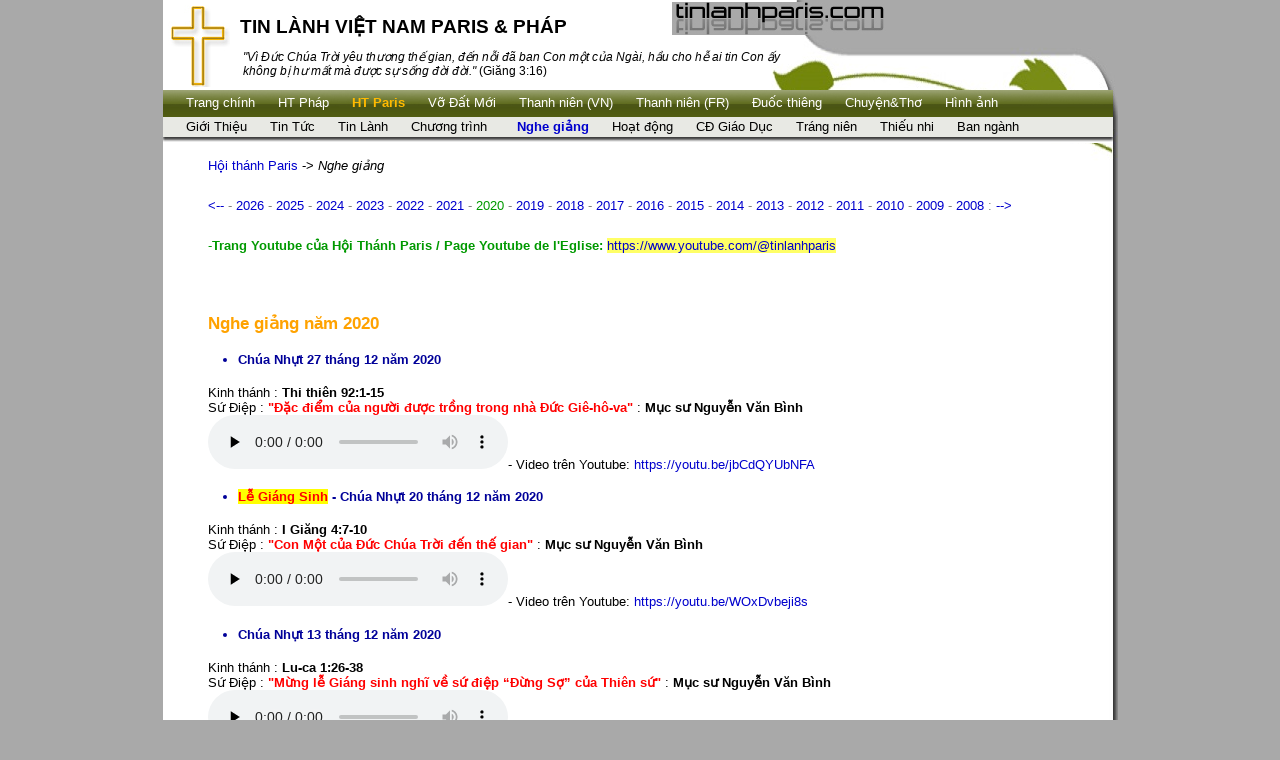

--- FILE ---
content_type: text/html
request_url: https://tinlanhparis.com/HTParis/baigiangHTParis2020.html
body_size: 6469
content:
<!DOCTYPE html PUBLIC "-//W3C//DTD XHTML 1.0 Transitional//EN" "http://www.w3.org/TR/xhtml1/DTD/xhtml1-transitional.dtd">
<html xmlns="http://www.w3.org/1999/xhtml">
<head>

  <meta http-equiv="Content-Type" content="text/html; charset=utf-8" />
  <title>Tin l&agrave;nh Paris - Gi&aacute;o Hạt
Ph&aacute;p</title>


  <meta name="title" content="Hội Th&aacute;nh Tin l&agrave;nh Việt Nam Paris Gi&aacute;o Hạt Ph&aacute;p" />

  <meta name="description" content="Tin l&agrave;nh Paris : trao đổi th&ocirc;ng tin, tin tức của Hội th&aacute;nh Paris v&agrave; Gi&aacute;o Hạt Ph&aacute;p" />

  <meta name="robots" content="index,follow,all" />

  <meta name="GOOGLEBOT" content="index,follow,all" />

  <meta name="company" content="TinlanhParis" />

  <meta name="author" content="AR" />

  <meta name="Copyright" content="Copyright TinlanhParis" />

  <meta name="keywords" content="Hoi thanh Tin lanh Viet nam Paris, Giao hat Phap, Co doc nhan, Co doc giao, Tin lanh, Hoi thanh, Hoi thanh Vietnam, Kinh thanh, Chua Giexu, Dang Cuu The, Su cuu roi, su cuu chuoc, an nan toi, toi loi, tinh yeu thuong, Duc Chua Troi, quyen nang, su sang, troi, forum tin lanh, thanh nien phap, thanh nien paris, hinh anh thanh nien, hinh anh hoi thanh tin lanh paris, bai giang, tho, chuyen hay y dep, duoc thieng, loi moi, su cau nguyen, cau goc, hoc kinh thanh, cac nhom tin huu, nhom hop, bible, rencontre dieu, Christ, Chr&eacute;tien, protestant, jeunes paris, evang&eacute;lique, &eacute;vang&eacute;lique vietnamienne, evang&eacute;lique vietnamienne &agrave; paris, protestant &agrave; paris, protestant vietnamien," />

  <meta name="revisit-after" content="15 days" />

  <meta name="rating" content="General" />

  <link rel="icon" type="image/png" href="../logo_icone.png" />

  <meta name="Identifier-URL" content="http://www.tinlanhparis.com" />

  <meta name="Classification" content="Hoi Thanh Tin Lanh Viet Nam Paris Giao Hat Phap" />

  <meta name="owner" content="http://tinlanhparis.com" />

  <link rel="stylesheet" href="../style.css" />

<!--[if gte IE 7]> <link rel="stylesheet" href="../style_ie.css" > <![endif]-->
</head>


<body>

<div id="conteneur">
<div id="sousConteneur"><!DOCTYPE HTML PUBLIC "-//W3C//DTD HTML 4.01 Transitional//EN">
<html>
<head>
</head>


<body>



<div id="header"> <img src="/images/croix.jpg" class="croix" alt="Tin l&agrave;nh Paris" border="0">
<p class="slogan">TIN L&Agrave;NH
VI&#7878;T NAM PARIS &amp;&nbsp;PH&Aacute;P</p>



<a href="#"><img src="/images/logo.jpg" class="logo" alt="Tin l&agrave;nh Paris" border="0"></a><br>



<br>



<p class="caugoc"><i>"V&igrave; &#272;&#7913;c
Ch&uacute;a Tr&#7901;i y&ecirc;u th&#432;&#417;ng th&#7871; gian, &#273;&#7871;n n&#7895;i
&#273;&atilde; ban Con m&#7897;t c&#7911;a Ng&agrave;i, h&#7847;u cho h&#7877; ai tin Con &#7845;y
kh&ocirc;ng b&#7883; h&#432; m&#7845;t m&agrave; &#273;&#432;&#7907;c s&#7921; s&#7889;ng &#273;&#7901;i &#273;&#7901;i."</i>
(Gi&#259;ng 3:16)</p>



</div>



<!-- fin div header -->
</body>
</html>

<div id="partieMenu" style="vertical-align: middle;">
<div id="menu" style="line-height: 25px; vertical-align: middle;"> <a href="../index.html">Trang ch&iacute;nh<span>Accueil</span></a>
<a href="../GHPhap/giaohatphap.html">HT Ph&aacute;p<span>HTTLVN
tại Ph&aacute;p - Eglise Evang&eacute;lique Vietnamienne
de France</span></a>
<p id="menuActive">HT Paris</p>

<a href="../VoDatMoi/vodatmoi.html">Vỡ Đất Mới<span>Vỡ
Đất Mới</span></a> <a href="../Thanhnien/VI/gioithieu.html">Thanh ni&ecirc;n
(VN)<span>Groupe
de Jeunes en Vietnamien</span></a> <a href="../Thanhnien/FR/accueil.html">Thanh ni&ecirc;n (FR)<span>Groupe
de Jeunes en Fran&ccedil;ais</span></a>
<a href="../DT/duocthieng.html">&ETH;uốc
thi&ecirc;ng<span>Magazine Duocthieng</span></a> <a href="../ThoNhac/nhactho.html">Chuyện&amp;Thơ <span>
Histoires&amp;Po&egrave;mes </span></a> <a href="../PhotoVideo/Tet/photoTet.html">H&igrave;nh ảnh<span>Photos</span></a>
</div>

<!-- fin div menu --> </div>

<!-- fin div partieMenu -->
<div id="partieMenu2" style="vertical-align: middle;">
<div id="menu2" style="line-height: 20px; vertical-align: middle;"> <a href="hoithanhparis.html">Giới Thiệu</a> <a href="tintucHTParis.html">Tin Tức</a>
<a href="thongcaoHTParis.html">Tin L&agrave;nh</a>
<a href="chuongtrinhHTParis.html">Chương tr&igrave;nh</a>
<p id="menuActive2">Nghe giảng</p>

<a href="tongket.html">Hoạt động</a>
<a href="GiaoducHTParis.html">CĐ Gi&aacute;o
Dục</a>
<a href="trangnienHTParis.html">Tr&aacute;ng
ni&ecirc;n</a> <a href="thieunhiHTParis.html">Thiếu
nhi</a> <a href="cacbannganhHTParis.html">Ban
ng&agrave;nh</a> </div>

</div>

<!-- fin div partieMenu2 -->
<div id="corp1"><br />

<a href="hoithanhparis.html">Hội th&aacute;nh Paris</a>
-&gt; <i>Nghe giảng</i><br />

<br />

<ul id="liste_pages_messages_haut">

  <a href="baigiangHTParis2021.html">&lt;--</a>
- <a href="baigiangHTParis.html">2026</a> - <a href="baigiangHTParis2025.html">2025</a> - <a href="baigiangHTParis2024.html">2024</a> - <a href="baigiangHTParis2023.html">2023</a> - <a href="baigiangHTParis2022.html">2022</a> - <a href="baigiangHTParis2021.html">2021</a> - <a style="color: rgb(0, 153, 0);" class="classe_active">2020</a>
- <a href="baigiangHTParis2019.html">2019</a> - <a href="baigiangHTParis2018.html">2018</a> - <a href="baigiangHTParis2017.html">2017</a> - <a href="baigiangHTParis2016.html">2016</a> - <a href="baigiangHTParis2015.html">2015</a> - <a href="baigiangHTParis2014.html">2014</a> - <a href="baigiangHTParis2013.html">2013</a> - <a href="baigiangHTParis2012.html">2012</a> - <a href="baigiangHTParis2011.html">2011</a> - <a href="baigiangHTParis2010.html">2010</a> - <a href="baigiangHTParis2009.html">2009</a> - <a href="baigiangHTParis2008.html">2008</a>
:&nbsp;<a href="baigiangHTParis2019.html">--&gt;</a>
</ul>

<!-- ************************************************************************************** -->
<br />

<span style="color: rgb(0, 153, 0);">-</span><span style="font-weight: bold; color: rgb(0, 153, 0);">Trang
Youtube của Hội Th&aacute;nh Paris / Page Youtube de l'Eglise:</span>
<a style="background-color: rgb(255, 255, 102);" href="https://www.youtube.com/@tinlanhparis" target="_blank">https://www.youtube.com/@tinlanhparis</a>
<!-- ************************************************************************************** -->
<h3>Nghe giảng năm 2020</h3>

<!-- ******************************************* BAI GIANG ******************************************* -->
<ul style="color: rgb(0, 0, 153);">

  <li><span style="background-color: rgb(255, 255, 153);"></span><span style="color: rgb(255, 0, 0);"></span>Ch&uacute;a
Nhựt 27 th&aacute;ng 12 năm 2020</li>

</ul>

Kinh th&aacute;nh :<span style="font-weight: bold;"> </span><b>Thi
thi&ecirc;n 92:1-15</b><br />

Sứ Điệp : <b style="color: rgb(255, 0, 0);">"Đặc điểm của
người được trồng trong nh&agrave; Đức Gi&ecirc;-h&ocirc;-va"</b>
: <span style="font-weight: bold;">Mục sư Nguyễn Văn
B&igrave;nh</span>
<br />

<audio controls="controls" preload="none">
<source src="BG20201227.mp3" type="audio/mp3"></source></audio>-
Video tr&ecirc;n Youtube: <a href="https://youtu.be/jbCdQYUbNFA" target="_blank">https://youtu.be/jbCdQYUbNFA</a><br />

<!-- ******************************************* BAI GIANG ******************************************* -->
<ul style="color: rgb(0, 0, 153);">

  <li><span style="background-color: rgb(255, 255, 153);"></span><span style="color: rgb(255, 0, 0);"></span><span style="background-color: rgb(255, 255, 0); color: rgb(255, 0, 0);">Lễ
Gi&aacute;ng Sinh</span> - Ch&uacute;a
Nhựt 20 th&aacute;ng 12 năm 2020</li>

</ul>

Kinh th&aacute;nh :<span style="font-weight: bold;"> </span><b>I
Giăng 4:7-10</b><br />

Sứ Điệp : <b style="color: rgb(255, 0, 0);">"Con Một của
Đức Ch&uacute;a Trời đến thế gian"</b>
: <span style="font-weight: bold;">Mục sư Nguyễn Văn
B&igrave;nh</span>
<br />

<audio controls="controls" preload="none">
<source src="BG20201220.mp3" type="audio/mp3"></source></audio>-
Video tr&ecirc;n Youtube: <a href="https://youtu.be/WOxDvbeji8s" target="_blank">https://youtu.be/WOxDvbeji8s</a><br />

<!-- ******************************************* BAI GIANG ******************************************* -->
<ul style="color: rgb(0, 0, 153);">

  <li><span style="background-color: rgb(255, 255, 153);"></span><span style="color: rgb(255, 0, 0);"></span>Ch&uacute;a
Nhựt 13 th&aacute;ng 12 năm 2020</li>

</ul>

Kinh th&aacute;nh :<span style="font-weight: bold;"> </span><b>Lu-ca
1:26-38</b><br />

Sứ Điệp : <b style="color: rgb(255, 0, 0);">"Mừng lễ
Gi&aacute;ng sinh nghĩ về sứ điệp &ldquo;Đừng Sợ&rdquo; của
Thi&ecirc;n sứ"</b>
: <span style="font-weight: bold;">Mục sư Nguyễn Văn
B&igrave;nh</span>
<br />

<audio controls="controls" preload="none">
<source src="BG20201213.mp3" type="audio/mp3"></source></audio>-
Video tr&ecirc;n Youtube: <a href="https://youtu.be/EPVQocoNj3g" target="_blank">https://youtu.be/EPVQocoNj3g</a><br />

<!-- ******************************************* BAI GIANG ******************************************* -->
<ul style="color: rgb(0, 0, 153);">

  <li><span style="background-color: rgb(255, 255, 153);"></span><span style="color: rgb(255, 0, 0);"></span>Ch&uacute;a
Nhựt 06 th&aacute;ng 12 năm 2020</li>

</ul>

Kinh th&aacute;nh :<span style="font-weight: bold;"> </span><b>Thi
thi&ecirc;n 46:1-11</b><br />

Sứ Điệp : <b style="color: rgb(255, 0, 0);">"Ch&uacute;ng
t&ocirc;i chẳng sợ"</b>
: <span style="font-weight: bold;">Mục sư Nguyễn Văn
B&igrave;nh</span>
<br />

<audio controls="controls" preload="none">
<source src="BG20201206.mp3" type="audio/mp3"></source></audio>-
Video tr&ecirc;n Youtube: <a href="https://youtu.be/p9YnAV1EF4U" target="_blank">https://youtu.be/p9YnAV1EF4U</a><br />

<!-- ******************************************* BAI GIANG ******************************************* -->
<ul style="color: rgb(0, 0, 153);">

  <li><span style="background-color: rgb(255, 255, 153);"></span><span style="color: rgb(255, 0, 0);"></span>Ch&uacute;a
Nhựt 29 th&aacute;ng 11 năm 2020</li>

</ul>

Kinh th&aacute;nh :<span style="font-weight: bold;"> </span><b>Thi
thi&ecirc;n 42:1-11</b><br />

Sứ Điệp : <b style="color: rgb(255, 0, 0);">"Linh hồn
kh&aacute;t khao Đức Ch&uacute;a Trời"</b>
: <span style="font-weight: bold;">Mục sư Nguyễn Văn
B&igrave;nh</span>
<br />

<audio controls="controls" preload="none">
<source src="BG20201129.mp3" type="audio/mp3"></source></audio>-
Video tr&ecirc;n Youtube: <a href="https://youtu.be/xMK6ogK1Q8Q" target="_blank">https://youtu.be/xMK6ogK1Q8Q</a><br />

<!-- ******************************************* BAI GIANG ******************************************* -->
<ul style="color: rgb(0, 0, 153);">

  <li><span style="background-color: rgb(255, 255, 153);"></span><span style="color: rgb(255, 0, 0);"></span>Ch&uacute;a
Nhựt 25 th&aacute;ng 10 năm 2020</li>

</ul>

Kinh th&aacute;nh :<span style="font-weight: bold;"> </span><b>Thi
thi&ecirc;n 3:1-8</b><br />

Sứ Điệp : <b style="color: rgb(255, 0, 0);">"Những việc
Đức Gi&ecirc;-h&ocirc;-va l&agrave;m cho t&ocirc;i"</b>
: <span style="font-weight: bold;">Mục sư Nguyễn Văn
B&igrave;nh</span>
<br />

<audio controls="controls" preload="none">
<source src="BG2020025.mp3" type="audio/mp3"></source></audio>-
Video tr&ecirc;n Youtube: <a href="https://youtu.be/UDNhTYZHqiw" target="_blank">https://youtu.be/UDNhTYZHqiw</a><br />

<!-- ******************************************* BAI GIANG ******************************************* -->
<ul style="color: rgb(0, 0, 153);">

  <li><span style="background-color: rgb(255, 255, 153);"></span><span style="color: rgb(255, 0, 0);"></span>Ch&uacute;a
Nhựt 18 th&aacute;ng 10 năm 2020</li>

</ul>

Kinh th&aacute;nh :<span style="font-weight: bold;"> </span><b>Thi
thi&ecirc;n 119:1-11</b><br />

Sứ Điệp : <b style="color: rgb(255, 0, 0);">"Ba biểu
tượng của lời Ch&uacute;a qua Thi thi&ecirc;n 119"</b>
: <span style="font-weight: bold;">Mục sư Nguyễn Văn
B&igrave;nh</span>
<br />

<audio controls="controls" preload="none">
<source src="BG20201018.mp3" type="audio/mp3"></source></audio>-
Video tr&ecirc;n Youtube: <a href="https://youtu.be/fvOjTQvVUxE" target="_blank">https://youtu.be/fvOjTQvVUxE</a><br />

<!-- ******************************************* BAI GIANG ******************************************* -->
<ul style="color: rgb(0, 0, 153);">

  <li><span style="background-color: rgb(255, 255, 153);"></span><span style="color: rgb(255, 0, 0);"></span>Ch&uacute;a
Nhựt 11 th&aacute;ng 10 năm 2020 - <span style="color: rgb(255, 0, 0);">Lễ Kỷ Niệm 34 Năm
Th&agrave;nh Lập Hội Th&aacute;nh Tin L&agrave;nh Việt Nam
Paris</span></li>

</ul>

<span style="font-weight: bold;">Lịch sử Hội
Th&aacute;nh Paris</span><span style="font-weight: bold;">
: Mục sư Nguyễn Văn
B&igrave;nh
<br />

<audio controls="controls" preload="none">
<source src="LS20201011.mp3" type="audio/mp3"></source></audio><br />

<br />

Kinh th&aacute;nh :<span style="font-weight: bold;"> </span><b>Thi
thi&ecirc;n 84:1-12</b><br />

Sứ Điệp : <b style="color: rgb(255, 0, 0);">"Những người
được&nbsp;phước"&nbsp;</b>: <span style="font-weight: bold;">Mục sư Nguyễn Văn
B&igrave;nh</span>
<br />

<audio controls="controls" preload="none">
<source src="BG20201011.mp3" type="audio/mp3"></source></audio>-
Video tr&ecirc;n Youtube: <a href="https://youtu.be/svULXcK0yJU" target="_blank">https://youtu.be/svULXcK0yJU</a><br />

<!-- ******************************************* BAI GIANG ******************************************* -->
<ul style="color: rgb(0, 0, 153);">

  <li><span style="background-color: rgb(255, 255, 153);"></span><span style="color: rgb(255, 0, 0);"></span>Ch&uacute;a
Nhựt 04 th&aacute;ng 10 năm 2020</li>

</ul>

Kinh th&aacute;nh :<span style="font-weight: bold;"> </span><b>Thi
thi&ecirc;n 34:1-22</b><br />

Sứ Điệp : <b style="color: rgb(255, 0, 0);">"Những người
được Đức Gi&ecirc;-h&ocirc;-va giải cứu khỏi c&aacute;c
điều gian tru&acirc;n"&nbsp;</b>: <span style="font-weight: bold;">Mục sư Nguyễn Văn
B&igrave;nh</span>
<br />

<audio controls="controls" preload="none">
<source src="BG20201004.mp3" type="audio/mp3"></source></audio>-
Video tr&ecirc;n Youtube: <a href="https://youtu.be/lmVlw4P__38" target="_blank">https://youtu.be/lmVlw4P__38</a><br />

<!-- ******************************************* BAI GIANG ******************************************* -->
<ul style="color: rgb(0, 0, 153);">

  <li><span style="background-color: rgb(255, 255, 153);"></span><span style="color: rgb(255, 0, 0);"></span>Ch&uacute;a
Nhựt 20 th&aacute;ng 09 năm 2020</li>

</ul>

Kinh th&aacute;nh :<span style="font-weight: bold;"> </span><b>Thi
thi&ecirc;n 37:1-9</b><br />

Sứ Điệp : <b style="color: rgb(255, 0, 0);">"Nếp sống của
người tin Ch&uacute;a" (B&agrave;i 2)</b>
: <span style="font-weight: bold;">Mục sư Nguyễn Văn
B&igrave;nh</span>
<br />

<audio controls="controls" preload="none">
<source src="BG20200920.mp3" type="audio/mp3"></source></audio><br />

<!-- ******************************************* BAI GIANG ******************************************* -->
<ul style="color: rgb(0, 0, 153);">

  <li><span style="background-color: rgb(255, 255, 153);"></span><span style="color: rgb(255, 0, 0);"></span>Ch&uacute;a
Nhựt 13 th&aacute;ng 09 năm 2020</li>

</ul>

Kinh th&aacute;nh :<span style="font-weight: bold;"> </span><b>Thi
thi&ecirc;n 37:1-9</b><br />

Sứ Điệp : <b style="color: rgb(255, 0, 0);">"Nếp sống của
người tin Ch&uacute;a"</b>
: <span style="font-weight: bold;">Mục sư Nguyễn Văn
B&igrave;nh</span>
<br />

<audio controls="controls" preload="none">
<source src="BG20200913.mp3" type="audio/mp3"></source></audio>-
Video tr&ecirc;n Youtube: <a href="https://youtu.be/PI_cKPSmteQ" target="_blank">https://youtu.be/PI_cKPSmteQ</a><br />

<!-- ******************************************* BAI GIANG ******************************************* -->
<ul style="color: rgb(0, 0, 153);">

  <li><span style="background-color: rgb(255, 255, 153);"></span><span style="color: rgb(255, 0, 0);"></span>Ch&uacute;a
Nhựt 06 th&aacute;ng 09 năm 2020</li>

</ul>

Kinh th&aacute;nh :<span style="font-weight: bold;"> </span><b>Thi
thi&ecirc;n 116:1-19</b><br />

Sứ Điệp : <b style="color: rgb(255, 0, 0);">"Ch&uacute;a
đ&atilde; giải cứu t&ocirc;i"</b>
: <span style="font-weight: bold;">Mục sư Nguyễn Văn
B&igrave;nh</span>
<br />

<audio controls="controls" preload="none">
<source src="BG20200906.mp3" type="audio/mp3"></source></audio>-
Video tr&ecirc;n Youtube: <a href="https://youtu.be/SkaIINnT7xE" target="_blank">https://youtu.be/SkaIINnT7xE</a><br />

<!-- ******************************************* BAI GIANG ******************************************* -->
<ul style="color: rgb(0, 0, 153);">

  <li><span style="background-color: rgb(255, 255, 153);"></span><span style="color: rgb(255, 0, 0);"></span>Ch&uacute;a
Nhựt 30 th&aacute;ng 08 năm 2020</li>

</ul>

Kinh th&aacute;nh :<span style="font-weight: bold;"> </span><b>Thi
thi&ecirc;n 105:1-6</b><br />

Sứ Điệp : <b style="color: rgb(255, 0, 0);">"Đặc
t&iacute;nh của người được cứu chuộc"</b>
: <span style="font-weight: bold;">Mục sư Nguyễn Văn
B&igrave;nh</span>
<br />

<audio controls="controls" preload="none"><source src="BG20200830.mp3" type="audio/mp3"></source></audio>
&nbsp;- Video tr&ecirc;n Youtube: <a href="https://youtu.be/XHl_rouD60s" target="_blank">https://youtu.be/XHl_rouD60s</a><br />

<!-- ******************************************* BAI GIANG ******************************************* -->
<ul style="color: rgb(0, 0, 153);">

  <li><span style="background-color: rgb(255, 255, 153);"></span><span style="color: rgb(255, 0, 0);"></span>Ch&uacute;a
Nhựt 23 th&aacute;ng 08 năm 2020</li>

</ul>

Kinh th&aacute;nh :<span style="font-weight: bold;"> </span><b>Thi
thi&ecirc;n 103:1-13</b><br />

Sứ Điệp : <b style="color: rgb(255, 0, 0);">"Chớ
qu&ecirc;n c&aacute;c &acirc;n huệ của Đức
Gi&ecirc;-h&ocirc;-va" (B&agrave;i 3)</b>
: <span style="font-weight: bold;">Mục sư Nguyễn Văn
B&igrave;nh</span>
<br />

<audio controls="controls" preload="none"><source src="BG20200823.mp3" type="audio/mp3"></source></audio>
<!-- ******************************************* BAI GIANG ******************************************* -->
<ul style="color: rgb(0, 0, 153);">

  <li><span style="background-color: rgb(255, 255, 153);"></span><span style="color: rgb(255, 0, 0);"></span>Ch&uacute;a
Nhựt 16 th&aacute;ng 08 năm 2020</li>

</ul>

Kinh th&aacute;nh :<span style="font-weight: bold;"> </span><b>Thi
thi&ecirc;n 103:1-13</b><br />

Sứ Điệp : <b style="color: rgb(255, 0, 0);">"Chớ
qu&ecirc;n c&aacute;c &acirc;n huệ của Đức
Gi&ecirc;-h&ocirc;-va" (B&agrave;i 2)</b>
: <span style="font-weight: bold;">Mục sư Nguyễn Văn
B&igrave;nh</span>
<br />

<audio controls="controls" preload="none"><source src="BG20200816.mp3" type="audio/mp3"></source></audio>
&nbsp;- Video tr&ecirc;n Youtube: <a href="https://youtu.be/75hTvBrPRMU" target="_blank">https://youtu.be/75hTvBrPRMU</a><br />

<!-- ******************************************* BAI GIANG ******************************************* -->
<ul style="color: rgb(0, 0, 153);">

  <li><span style="background-color: rgb(255, 255, 153);"></span><span style="color: rgb(255, 0, 0);"></span>Ch&uacute;a
Nhựt 09 th&aacute;ng 08 năm 2020</li>

</ul>

Kinh th&aacute;nh :<span style="font-weight: bold;"> </span><b>Thi
thi&ecirc;n 103:1-13</b><br />

Sứ Điệp : <b style="color: rgb(255, 0, 0);">"Chớ
qu&ecirc;n c&aacute;c &acirc;n huệ của Đức
Gi&ecirc;-h&ocirc;-va"</b>
: <span style="font-weight: bold;">Mục sư Nguyễn Văn
B&igrave;nh</span>
<br />

<audio controls="controls" preload="none"><source src="BG20200809.mp3" type="audio/mp3"></source></audio>
&nbsp;- Video tr&ecirc;n Youtube: <a href="https://youtu.be/E5ukJtKY3wI" target="_blank">https://youtu.be/E5ukJtKY3wI</a><br />

<!-- ******************************************* BAI GIANG ******************************************* -->
<ul style="color: rgb(0, 0, 153);">

  <li><span style="background-color: rgb(255, 255, 153);"></span><span style="color: rgb(255, 0, 0);"></span>Ch&uacute;a
Nhựt 02 th&aacute;ng 08 năm 2020</li>

</ul>

Kinh th&aacute;nh :<span style="font-weight: bold;"> </span><b>Ch&acirc;m
ng&ocirc;n 19:16-23</b><br />

Sứ Điệp : <b style="color: rgb(255, 0, 0);">"Phước hạnh
của sự k&iacute;nh sợ Đức Gi&ecirc;-h&ocirc;-va"</b>
: <span style="font-weight: bold;">Mục sư Nguyễn Văn
B&igrave;nh</span>
<br />

<audio controls="controls" preload="none"><source src="BG20200802.mp3" type="audio/mp3"></source></audio>
&nbsp;- Video tr&ecirc;n Youtube: <a href="https://youtu.be/y1FwIypBYQ8" target="_blank">https://youtu.be/y1FwIypBYQ8</a><br />

<!-- ******************************************* BAI GIANG ******************************************* -->
<ul style="color: rgb(0, 0, 153);">

  <li><span style="background-color: rgb(255, 255, 153);"></span><span style="color: rgb(255, 0, 0);"></span>Ch&uacute;a
Nhựt 26 th&aacute;ng 07 năm 2020</li>

</ul>

Kinh th&aacute;nh :<span style="font-weight: bold;"> </span><b>Thi
Thi&ecirc;n 139:1-12</b><br />

Sứ Điệp : <b style="color: rgb(255, 0, 0);">"Ch&uacute;a
l&agrave; Đấng che chở ch&uacute;ng ta"</b>
: <span style="font-weight: bold;">Mục sư Nguyễn Văn
B&igrave;nh</span>
<br />

<audio controls="controls" preload="none"><source src="BG20200726.mp3" type="audio/mp3"></source></audio>
&nbsp;- Video tr&ecirc;n Youtube: <a href="https://youtu.be/EmmXEbhXHyQ" target="_blank">https://youtu.be/EmmXEbhXHyQ</a><br />

<!-- ******************************************* BAI GIANG ******************************************* -->
<ul style="color: rgb(0, 0, 153);">

  <li><span style="background-color: rgb(255, 255, 153);"></span><span style="color: rgb(255, 0, 0);"></span>Ch&uacute;a
Nhựt 19 th&aacute;ng 07 năm 2020</li>

</ul>

Kinh th&aacute;nh :<span style="font-weight: bold;"> </span><b>Thi
Thi&ecirc;n 91:1-16</b><br />

Sứ Điệp : <b style="color: rgb(255, 0, 0);">"Đức
Gi&ecirc;-h&ocirc;-va l&agrave; nơi nương n&aacute;u
của ch&uacute;ng ta (3)"</b>
: <span style="font-weight: bold;">Mục sư Nguyễn Văn
B&igrave;nh</span>
<br />

<audio controls="controls" preload="none"><source src="BG20200719.mp3" type="audio/mp3"></source></audio>
<!-- ******************************************* BAI GIANG ******************************************* -->
<ul style="color: rgb(0, 0, 153);">

  <li><span style="background-color: rgb(255, 255, 153);"></span><span style="color: rgb(255, 0, 0);"></span>Ch&uacute;a
Nhựt 12 th&aacute;ng 07 năm 2020</li>

</ul>

Kinh th&aacute;nh :<span style="font-weight: bold;"> </span><b>Thi
Thi&ecirc;n 91:1-16</b><br />

Sứ Điệp : <b style="color: rgb(255, 0, 0);">"Đức
Gi&ecirc;-h&ocirc;-va l&agrave; nơi nương n&aacute;u
của ch&uacute;ng ta (2)"</b>
: <span style="font-weight: bold;">Mục sư Nguyễn Văn
B&igrave;nh</span>
<br />

<audio controls="controls" preload="none"><source src="BG20200712.mp3" type="audio/mp3"></source></audio>
<!-- ******************************************* BAI GIANG ******************************************* -->
<ul style="color: rgb(0, 0, 153);">

  <li><span style="background-color: rgb(255, 255, 153);"></span><span style="color: rgb(255, 0, 0);"></span>Ch&uacute;a
Nhựt 05 th&aacute;ng 07 năm 2020</li>

</ul>

Kinh th&aacute;nh :<span style="font-weight: bold;"> </span><b>Thi
Thi&ecirc;n 91:1-16</b><br />

Sứ Điệp : <b style="color: rgb(255, 0, 0);">"Đức
Gi&ecirc;-h&ocirc;-va l&agrave; nơi nương n&aacute;u
của ch&uacute;ng ta"</b>
: <span style="font-weight: bold;">Mục sư Nguyễn Văn
B&igrave;nh</span>
<br />

<audio controls="controls" preload="none"><source src="BG20200705.mp3" type="audio/mp3"></source></audio>
&nbsp;- Video tr&ecirc;n Youtube: <a href="https://youtu.be/80Ns8j0GDzs" target="_blank">https://youtu.be/80Ns8j0GDzs</a><br />

<!-- ******************************************* BAI GIANG ******************************************* -->
<ul style="color: rgb(0, 0, 153);">

  <li><span style="background-color: rgb(255, 255, 153);"></span><span style="color: rgb(255, 0, 0);"></span>Ch&uacute;a
Nhựt 28 th&aacute;ng 06 năm 2020</li>

</ul>

Kinh th&aacute;nh :<span style="font-weight: bold;"> </span><b>R&ocirc;-ma
5:12-21</b><br />

Sứ Điệp : <b style="color: rgb(255, 0, 0);">"So
s&aacute;nh virus Corona với tội lỗi"</b>
: <span style="font-weight: bold;">Mục sư Nguyễn Văn
B&igrave;nh</span>
<br />

<audio controls="controls" preload="none"><source src="BG20200628.mp3" type="audio/mp3"></source></audio>
&nbsp;- Video tr&ecirc;n Youtube: <a href="https://youtu.be/MhvifizWeCU" target="_blank">https://youtu.be/MhvifizWeCU</a><br />

<!-- ******************************************* BAI GIANG ******************************************* -->
<ul style="color: rgb(0, 0, 153);">

  <li><span style="background-color: rgb(255, 255, 153);"></span><span style="color: rgb(255, 0, 0);"></span><span style="background-color: rgb(255, 255, 0);">Lễ Cha Mẹ</span>
- Ch&uacute;a
Nhựt 21 th&aacute;ng 06 năm 2020</li>

</ul>

Kinh th&aacute;nh :<span style="font-weight: bold;">&nbsp;</span><b>Xuất
&Ecirc;-d&iacute;p-t&ocirc; k&yacute; 2:1-10</b><br />

Sứ Điệp : <b style="color: rgb(255, 0, 0);">"Cha mẹ của
M&ocirc;i-se"</b>
: <span style="font-weight: bold;">Mục sư Nguyễn Văn
B&igrave;nh</span>
<br />

<audio controls="controls" preload="none"><source src="BG20200621.mp3" type="audio/mp3"></source></audio>
&nbsp;- Video tr&ecirc;n Youtube: <a href="https://youtu.be/NHBoKjG5K10" target="_blank">https://youtu.be/NHBoKjG5K10</a><br />

<!-- ******************************************* BAI GIANG ******************************************* -->
<ul style="color: rgb(0, 0, 153);">

  <li><span style="background-color: rgb(255, 255, 153);"></span><span style="color: rgb(255, 0, 0);"></span>Ch&uacute;a
Nhựt 14 th&aacute;ng 06 năm 2020"</li>

</ul>

Kinh th&aacute;nh :<span style="font-weight: bold;"> </span><b>Thi
thi&ecirc;n 121:1-8</b><br />

Sứ Điệp : <b style="color: rgb(255, 0, 0);">"Đức
Gi&ecirc;-h&ocirc;-va l&agrave; Đấng g&igrave;n giữ
ch&uacute;ng ta"</b>
: <span style="font-weight: bold;">Mục sư Nguyễn Văn
B&igrave;nh</span>
<br />

<audio controls="controls" preload="none"><source src="BG20200614.mp3" type="audio/mp3"></source></audio>
&nbsp;- Video tr&ecirc;n Youtube: <a href="https://youtu.be/ericREug42k" target="_blank">https://youtu.be/ericREug42k</a><br />

<!-- ******************************************* BAI GIANG ******************************************* -->
<ul style="color: rgb(0, 0, 153);">

  <li><span style="background-color: rgb(255, 255, 153);"></span><span style="color: rgb(255, 0, 0);"></span>Ch&uacute;a
Nhựt 07 th&aacute;ng 06 năm 2020</li>

</ul>

Kinh th&aacute;nh :<span style="font-weight: bold;"> </span><b>II
C&ocirc;-rinh-t&ocirc; 9:1-15</b><br />

Sứ Điệp : <b style="color: rgb(255, 0, 0);">"Sự ban cho
lạ l&ugrave;ng"</b>
: <span style="font-weight: bold;">Mục sư Nguyễn Văn
B&igrave;nh</span>
<br />

<audio controls="controls" preload="none"><source src="BG20200607.mp3" type="audio/mp3"></source></audio>
&nbsp;- Video tr&ecirc;n Youtube: <a href="https://youtu.be/2LJDno7MM4o" target="_blank">https://youtu.be/2LJDno7MM4o</a><br />

<!-- ******************************************* BAI GIANG ******************************************* -->
<ul style="color: rgb(0, 0, 153);">

  <li><span style="background-color: rgb(255, 255, 153);"></span><span style="color: rgb(255, 0, 0);"></span>Ch&uacute;a
Nhựt 31 th&aacute;ng 05 năm 2020</li>

</ul>

<span style="font-weight: bold; color: rgb(204, 51, 204);">Chương
Tr&igrave;nh
thờ phượng của Hội Th&aacute;nh Akron (USA) tr&ecirc;n Facebook</span><br />

Kinh th&aacute;nh :<span style="font-weight: bold;">
Ma-thi-ơ 5:1-7</span><br />

Sứ Điệp : <b style="color: rgb(255, 0, 0);">"</b><b style="color: rgb(255, 0, 0);">Phước cho
những kẻ hay thương x&oacute;t</b><b style="color: rgb(255, 0, 0);">"</b>
:
<span style="font-weight: bold;">Mục sư Đặng
Ngọc Minh</span>
<br />

- Video tr&ecirc;n Facebook: <a href="https://www.facebook.com/100010268805983/videos/1150693685282914/" target="_blank">https://www.facebook.com/100010268805983/videos/1150693685282914/</a><br />

<!-- ******************************************* BAI GIANG ******************************************* -->
<ul style="color: rgb(0, 0, 153);">

  <li><span style="background-color: rgb(255, 255, 153);"></span><span style="color: rgb(255, 0, 0);"></span>Ch&uacute;a
Nhựt 24 th&aacute;ng 05 năm 2020</li>

</ul>

<span style="font-weight: bold; color: rgb(204, 51, 204);">Chương
Tr&igrave;nh
thờ phượng của Hội Th&aacute;nh Akron (USA) tr&ecirc;n Facebook</span><br />

Kinh th&aacute;nh :<span style="font-weight: bold;">
Ma-thi-ơ 5:1-6</span><br />

Sứ Điệp : <b style="color: rgb(255, 0, 0);">"</b><b style="color: rgb(255, 0, 0);">Phước cho
những kẻ đ&oacute;i kh&aacute;t sự c&ocirc;ng
b&igrave;nh</b><b style="color: rgb(255, 0, 0);">"</b>
:
<span style="font-weight: bold;">Mục sư Đặng
Ngọc Minh</span>
<br />

- Video tr&ecirc;n Facebook: <a href="https://www.facebook.com/100010268805983/videos/1145543635797919/" target="_blank">https://www.facebook.com/100010268805983/videos/1145543635797919/</a><br />

<!-- ******************************************* BAI GIANG ******************************************* -->
<ul style="color: rgb(0, 0, 153);">

  <li><span style="background-color: rgb(255, 255, 153);"></span><span style="color: rgb(255, 0, 0);"></span>Ch&uacute;a
Nhựt 17 th&aacute;ng 05 năm 2020</li>

</ul>

<span style="font-weight: bold; color: rgb(204, 51, 204);">Chương
Tr&igrave;nh
thờ phượng của Hội Th&aacute;nh Akron (USA) tr&ecirc;n Facebook</span><br />

Kinh th&aacute;nh :<span style="font-weight: bold;">
Ma-thi-ơ 5:1-5</span><br />

Sứ Điệp : <b style="color: rgb(255, 0, 0);">"</b><b style="color: rgb(255, 0, 0);">Phước cho
những kẻ nhu m&igrave;</b><b style="color: rgb(255, 0, 0);">"</b>
:
<span style="font-weight: bold;">Mục sư Đặng
Ngọc Minh</span>
<br />

- Video tr&ecirc;n Facebook: <a href="https://www.facebook.com/100010268805983/videos/1140167746335508/" target="_blank">https://www.facebook.com/100010268805983/videos/1140167746335508/</a><br />

<!-- ******************************************* BAI GIANG ******************************************* -->
<ul style="color: rgb(0, 0, 153);">

  <li><span style="background-color: rgb(255, 255, 153);"></span><span style="color: rgb(255, 0, 0);"></span>Ch&uacute;a
Nhựt 10 th&aacute;ng 05 năm 2020 - <span style="background-color: rgb(255, 255, 51);">Lễ Từ Mẫu</span></li>

</ul>

<span style="font-weight: bold; color: rgb(204, 51, 204);">Chương
Tr&igrave;nh
thờ phượng của Hội Th&aacute;nh Akron (USA) tr&ecirc;n Facebook</span><br />

Kinh th&aacute;nh :<span style="font-weight: bold;">
Ch&acirc;m Ng&ocirc;n</span><b> 31:28-30</b><br />

Sứ Điệp : <b style="color: rgb(255, 0, 0);">"Người mẹ
được khen ngợi"</b>
:
<span style="font-weight: bold;">Mục sư Đặng
Ngọc Minh</span>
<br />

- Video tr&ecirc;n Facebook: <a href="https://www.facebook.com/100010268805983/videos/1134877250197891/" target="_blank">https://www.facebook.com/100010268805983/videos/1134877250197891/</a><br />

<!-- ******************************************* BAI GIANG ******************************************* -->
<ul style="color: rgb(0, 0, 153);">

  <li><span style="background-color: rgb(255, 255, 153);"></span><span style="color: rgb(255, 0, 0);"></span>Ch&uacute;a
Nhựt 03 th&aacute;ng 05 năm 2020</li>

</ul>

<span style="font-weight: bold; color: rgb(204, 51, 204);">Chương
Tr&igrave;nh
thờ phượng của Hội Th&aacute;nh Akron (USA) tr&ecirc;n Facebook</span><br />

Kinh th&aacute;nh :<span style="font-weight: bold;">
Thi Thi&ecirc;n</span><b> 51:15-17 &amp; Ma-thi-ơ
5:4</b><br />

Sứ Điệp : <b style="color: rgb(255, 0, 0);">"Phước cho
những kẻ than kh&oacute;c"</b>
:
<span style="font-weight: bold;">Mục sư Đặng
Ngọc Minh</span>
<br />

- Video tr&ecirc;n Facebook: <a href="https://www.facebook.com/100010268805983/videos/1129613077390975/" target="_blank">https://www.facebook.com/100010268805983/videos/1129613077390975/</a><br />

<!-- ******************************************* BAI GIANG ******************************************* -->
<ul style="color: rgb(0, 0, 153);">

  <li><span style="background-color: rgb(255, 255, 153);"></span><span style="color: rgb(255, 0, 0);"></span>Ch&uacute;a
Nhựt 26 th&aacute;ng 04 năm 2020</li>

</ul>

<span style="font-weight: bold; color: rgb(204, 51, 204);">Chương
Tr&igrave;nh
thờ phượng của Hội Th&aacute;nh Akron (USA) tr&ecirc;n Facebook</span><br />

Kinh th&aacute;nh :<span style="font-weight: bold;">&nbsp;</span><b>Ma-thi-ơ
4:23-5:3</b><br />

Sứ Điệp : <b style="color: rgb(255, 0, 0);">"Phước cho
những kẻ ngh&egrave;o kh&oacute; t&acirc;m linh"</b>
:
<span style="font-weight: bold;">Mục sư Đặng
Ngọc Minh</span>
<br />

- Video tr&ecirc;n Facebook: <a href="https://www.facebook.com/100010268805983/videos/1124405404578409/" target="_blank">https://www.facebook.com/100010268805983/videos/1124405404578409/</a><br />

<!-- ******************************************* BAI GIANG ******************************************* -->
<ul style="color: rgb(0, 0, 153);">

  <li><span style="background-color: rgb(255, 255, 153);"></span><span style="color: rgb(255, 0, 0);"></span>Ch&uacute;a
Nhựt 19 th&aacute;ng 04 năm 2020</li>

</ul>

<span style="font-weight: bold; color: rgb(204, 51, 204);">Chương
Tr&igrave;nh
thờ phượng của Hội Th&aacute;nh Akron (USA) tr&ecirc;n Facebook</span><br />

Kinh th&aacute;nh :<span style="font-weight: bold;"> </span><b>Thi
Thi&ecirc;n&nbsp;23:1-6</b><br />

Sứ Điệp : <b style="color: rgb(255, 0, 0);">"Đấng chăn
giữ t&ocirc;i"</b>
:
<span style="font-weight: bold;">Mục sư Đặng
Ngọc Minh</span>
<br />

- Video tr&ecirc;n Facebook: <a href="https://www.facebook.com/100010268805983/videos/1118987278453555/" target="_blank">https://www.facebook.com/100010268805983/videos/1118987278453555/</a><br />

<!-- ******************************************* BAI GIANG ******************************************* -->
<ul style="color: rgb(0, 0, 153);">

  <li><span style="background-color: rgb(255, 255, 153);"></span><span style="color: rgb(255, 0, 0);"></span>Ch&uacute;a
Nhựt 12 th&aacute;ng 04 năm 2020 - <span style="background-color: rgb(255, 255, 51);">Lễ Phục Sinh</span></li>

</ul>

<span style="font-weight: bold; color: rgb(204, 51, 204);">Chương
Tr&igrave;nh
thờ phượng của Hội Th&aacute;nh Akron (USA) tr&ecirc;n Facebook</span><br />

Kinh th&aacute;nh :<span style="font-weight: bold;"> </span><b>Lu-ca
24:1-12</b><br />

Sứ Điệp : <b style="color: rgb(255, 0, 0);">"Ng&agrave;i
đ&atilde; sống lại"</b>
:
<span style="font-weight: bold;">Mục sư Đặng
Ngọc Minh</span>
<br />

- Video tr&ecirc;n Facebook: <a href="https://www.facebook.com/100010268805983/videos/1113262339026049/" target="_blank">https://www.facebook.com/100010268805983/videos/1113262339026049/</a><br />

<!-- ******************************************* BAI GIANG ******************************************* -->
<ul style="color: rgb(0, 0, 153);">

  <li><span style="background-color: rgb(255, 255, 153);"></span><span style="color: rgb(255, 0, 0);"></span>Thứ
S&aacute;u 10 th&aacute;ng 04 năm 2020 - <span style="background-color: rgb(255, 255, 51);">Lễ Thương
Kh&oacute;</span></li>

</ul>

<span style="font-weight: bold; color: rgb(204, 51, 204);">Chương
Tr&igrave;nh
thờ phượng của Hội Th&aacute;nh Akron (USA) tr&ecirc;n Facebook</span><br />

Kinh th&aacute;nh :<span style="font-weight: bold;"> </span><b>Ma-thi-ơ
26:17-29</b><br />

Sứ Điệp : <b style="color: rgb(255, 0, 0);">"&Yacute;
nghĩa của sự thương kh&oacute; của Đấng Christ"</b>
:
<span style="font-weight: bold;">Mục sư Đặng
Ngọc Minh</span>
<br />

- Video tr&ecirc;n Facebook: <a href="https://www.facebook.com/100010268805983/videos/1111747385844211/" target="_blank">https://www.facebook.com/100010268805983/videos/1111747385844211/</a><br />

<!-- ******************************************* BAI GIANG ******************************************* -->
<ul style="color: rgb(0, 0, 153);">

  <li><span style="background-color: rgb(255, 255, 153);"></span><span style="color: rgb(255, 0, 0);"></span>Ch&uacute;a
Nhựt 05 th&aacute;ng 04 năm 2020</li>

</ul>

<span style="font-weight: bold; color: rgb(204, 51, 204);">Chương
Tr&igrave;nh
thờ phượng của Hội Th&aacute;nh Akron (USA) tr&ecirc;n Facebook</span><br />

Kinh th&aacute;nh :<span style="font-weight: bold;"> </span><b>Lu-ca
23:33-49</b><br />

Sứ Điệp : <b style="color: rgb(255, 0, 0);">"Nơi đồi
G&ocirc;-g&ocirc;-tha"</b>
:
<span style="font-weight: bold;">Mục sư Đặng
Ngọc Minh</span>
<br />

- Video tr&ecirc;n Facebook: <a href="https://www.facebook.com/100010268805983/videos/1107914582894158/" target="_blank">https://www.facebook.com/100010268805983/videos/1107914582894158/</a><br />

<!-- ******************************************* BAI GIANG ******************************************* -->
<ul style="color: rgb(0, 0, 153);">

  <li><span style="background-color: rgb(255, 255, 153);"></span><span style="color: rgb(255, 0, 0);"></span>Ch&uacute;a
Nhựt 29 th&aacute;ng 03 năm 2020</li>

</ul>

<span style="font-weight: bold; color: rgb(204, 51, 204);">Chương
Tr&igrave;nh
thờ phượng của Hội Th&aacute;nh Akron (USA) tr&ecirc;n Facebook</span><br />

Kinh th&aacute;nh :<span style="font-weight: bold;"> </span><b>&Ecirc;-sai
53:1-12</b><br />

Sứ Điệp : <b style="color: rgb(255, 0, 0);">"Lời
ti&ecirc;n tri về&nbsp;</b><b style="color: rgb(255, 0, 0);">sự thương kh&oacute; của
Đấng Christ</b><b style="color: rgb(255, 0, 0);">"</b>
:
<span style="font-weight: bold;">Mục sư Đặng
Ngọc Minh</span>
<br />

- Video tr&ecirc;n Facebook: <a href="" https://www.facebook.com/100010268805983/videos/1102545013431115="" target="_blank">https://www.facebook.com/100010268805983/videos/1102545013431115/</a><br />

<!-- ******************************************* BAI GIANG ******************************************* -->
<ul style="color: rgb(0, 0, 153);">

  <li><span style="background-color: rgb(255, 255, 153);"></span><span style="color: rgb(255, 0, 0);"></span>Ch&uacute;a
Nhựt 22 th&aacute;ng 03 năm 2020</li>

</ul>

<span style="font-weight: bold; color: rgb(204, 51, 204);">Chương
Tr&igrave;nh
thờ phượng của Hội Th&aacute;nh Akron (USA) tr&ecirc;n Facebook</span><br />

Kinh th&aacute;nh :<span style="font-weight: bold;"> </span><b>Giăng&nbsp;4:21-26</b><br />

Sứ Điệp : <b style="color: rgb(255, 0, 0);">"Sự thờ
phuợng phải lẽ"</b>
:
<span style="font-weight: bold;">Mục sư Đặng
Ngọc Minh</span>
<br />

- Video tr&ecirc;n Facebook: <a href="https://www.facebook.com/100010268805983/videos/1096999553985661/" target="_blank">https://www.facebook.com/100010268805983/videos/1096999553985661/</a><br />

<!-- ******************************************* BAI GIANG ******************************************* -->
<ul style="color: rgb(0, 0, 153);">

  <li><span style="background-color: rgb(255, 255, 153);"></span><span style="color: rgb(255, 0, 0);"></span>Ch&uacute;a
Nhựt 15 th&aacute;ng 03 năm 2020</li>

</ul>

<span style="font-weight: bold; color: rgb(204, 51, 204);">Chương
Tr&igrave;nh
thờ phượng của Hội Th&aacute;nh Akron (USA) tr&ecirc;n Facebook</span><br />

Kinh th&aacute;nh :<span style="font-weight: bold;"> </span><b>Giăng
14:1-7</b><br />

Sứ Điệp : <b style="color: rgb(255, 0, 0);">"Tin cậy nơi
Đức Ch&uacute;a Trời"</b>
:
<span style="font-weight: bold;">Mục sư Đặng
Ngọc Minh</span>
<br />

- Video tr&ecirc;n Facebook: <a href="https://www.facebook.com/100010268805983/videos/1091379037881046/" target="_blank">https://www.facebook.com/100010268805983/videos/1091379037881046/</a><br />

<!-- ******************************************* BAI GIANG ******************************************* -->
<ul style="color: rgb(0, 0, 153);">

  <li><span style="background-color: rgb(255, 255, 153);"></span><span style="color: rgb(255, 0, 0);"></span>Ch&uacute;a
Nhựt 08 th&aacute;ng 03 năm 2020</li>

</ul>

Kinh th&aacute;nh :<span style="font-weight: bold;"> </span><b>Lu-ca
4:14-21</b><br />

Sứ Điệp : <b style="color: rgb(255, 0, 0);">"Những
nguy&ecirc;n tắc sống đạo (43)"</b>
: <span style="font-weight: bold;">Mục sư Nguyễn Văn
B&igrave;nh</span>
<br />

<audio controls="controls" preload="none"><source src="BG20200308.mp3" type="audio/mp3"></source></audio>
&nbsp;- Video tr&ecirc;n Youtube: <a href="https://youtu.be/ZN6yeWw_UB4" target="_blank">https://youtu.be/ZN6yeWw_UB4</a><br />

<!-- ******************************************* BAI GIANG ******************************************* -->
<ul style="color: rgb(0, 0, 153);">

  <li><span style="background-color: rgb(255, 255, 153);"></span><span style="color: rgb(255, 0, 0);"></span>Ch&uacute;a
Nhựt 01 th&aacute;ng 03 năm 2020</li>

</ul>

Kinh th&aacute;nh :<span style="font-weight: bold;"> </span><b>Lu-ca
3:7-14</b><br />

Sứ Điệp : <b style="color: rgb(255, 0, 0);">"Những
nguy&ecirc;n tắc sống đạo (42)"</b>
: <span style="font-weight: bold;">Mục sư Nguyễn Văn
B&igrave;nh</span>
<br />

<audio controls="controls" preload="none"><source src="BG20200301.mp3" type="audio/mp3"></source></audio>
&nbsp;- Video tr&ecirc;n Youtube: <a href="https://youtu.be/kFxRgKn6bUs" target="_blank">https://youtu.be/kFxRgKn6bUs</a><br />

<!-- ******************************************* BAI GIANG ******************************************* -->
<ul style="color: rgb(0, 0, 153);">

  <li><span style="background-color: rgb(255, 255, 153);"></span><span style="color: rgb(255, 0, 0);"></span>Ch&uacute;a
Nhựt 23 th&aacute;ng 02 năm 2020</li>

</ul>

Kinh th&aacute;nh :<span style="font-weight: bold;">
Ma-thi-ơ 6:25-34</span><br />

Sứ Điệp : <b style="color: rgb(255, 0, 0);">"Chớ lo lắng"</b>
: <span style="font-weight: bold;">Chấp sự Ayun Priscille</span>
<br />

<audio controls="controls" preload="none"><source src="BG20200223.mp3" type="audio/mp3"></source></audio>
&nbsp;- Video tr&ecirc;n Youtube: <a href="https://youtu.be/Sh-u0225ByY" target="_blank">https://youtu.be/Sh-u0225ByY</a><br />

<!-- ******************************************* BAI GIANG ******************************************* -->
<ul style="color: rgb(0, 0, 153);">

  <li><span style="background-color: rgb(255, 255, 153);"></span><span style="color: rgb(255, 0, 0);"></span>Ch&uacute;a
Nhựt 16 th&aacute;ng 02 năm 2020</li>

</ul>

Kinh th&aacute;nh :<span style="font-weight: bold;"> </span><b>Lu-ca
2:41-52</b><br />

Sứ Điệp : <b style="color: rgb(255, 0, 0);">"Những
nguy&ecirc;n tắc sống đạo (41)"</b>
: <span style="font-weight: bold;">Mục sư Nguyễn Văn
B&igrave;nh</span>
<br />

<audio controls="controls" preload="none"><source src="BG20200216.mp3" type="audio/mp3"></source></audio>
&nbsp;- Video tr&ecirc;n Youtube: <a href="https://youtu.be/Vrf1JqYfdMw" target="_blank">https://youtu.be/Vrf1JqYfdMw</a><br />

<!-- ******************************************* BAI GIANG ******************************************* -->
<ul style="color: rgb(0, 0, 153);">

  <li><span style="background-color: rgb(255, 255, 153);"></span><span style="color: rgb(255, 0, 0);"></span>Ch&uacute;a
Nhựt 09 th&aacute;ng 02 năm 2020</li>

</ul>

Kinh th&aacute;nh :<span style="font-weight: bold;"> </span><b>Lu-ca
1:26-38</b><br />

Sứ Điệp : <b style="color: rgb(255, 0, 0);">"Những
nguy&ecirc;n tắc sống đạo (40)"</b>
: <span style="font-weight: bold;">Mục sư Nguyễn Văn
B&igrave;nh</span>
<br />

<audio controls="controls" preload="none"><source src="BG20200209.mp3" type="audio/mp3"></source></audio>
<!-- ******************************************* BAI GIANG ******************************************* -->
<ul style="color: rgb(0, 0, 153);">

  <li><span style="background-color: rgb(255, 255, 153);"></span><span style="color: rgb(255, 0, 0);"></span>Ch&uacute;a
Nhựt 02 th&aacute;ng 02 năm 2020</li>

</ul>

Kinh th&aacute;nh :<span style="font-weight: bold;"> </span><b>M&aacute;c
16:9-20</b><br />

Sứ Điệp : <b style="color: rgb(255, 0, 0);">"Những
nguy&ecirc;n tắc sống đạo (39)"</b>
: <span style="font-weight: bold;">Mục sư Nguyễn Văn
B&igrave;nh</span>
<br />

<audio controls="controls" preload="none"><source src="BG20200202.mp3" type="audio/mp3"></source></audio>
&nbsp;- Video tr&ecirc;n Youtube: <a href="https://youtu.be/6iQAYEKC-S8" target="_blank">https://youtu.be/6iQAYEKC-S8</a><br />

<!-- ******************************************* BAI GIANG ******************************************* -->
<ul style="color: rgb(0, 0, 153);">

  <li><span style="background-color: rgb(255, 255, 153);"></span><span style="color: rgb(255, 0, 0);"></span>Ch&uacute;a
Nhựt 26 th&aacute;ng 01 năm 2020 - <span style="color: rgb(0, 0, 0); background-color: rgb(255, 255, 51);">Tết
Canh T&yacute;</span></li>

</ul>

Kinh th&aacute;nh :<span style="font-weight: bold;"> </span><b>Ma-thi-ơ
5:3-10</b><br />

Sứ Điệp : <b style="color: rgb(255, 0, 0);">"Phước
Thi&ecirc;n"</b>
: <span style="font-weight: bold;">Mục sư Đỗ Hữu Ban</span>
<br />

<audio controls="controls" preload="none"><source src="BG20200126.mp3" type="audio/mp3"></source></audio>
&nbsp;- Video tr&ecirc;n Youtube: <a href="https://youtu.be/0odUkEJfGL8" target="_blank">https://youtu.be/0odUkEJfGL8</a><br />

<!-- ******************************************* BAI GIANG ******************************************* -->
<ul style="color: rgb(0, 0, 153);">

  <li><span style="background-color: rgb(255, 255, 153);"></span><span style="color: rgb(255, 0, 0);"></span>Ch&uacute;a
Nhựt 19 th&aacute;ng 01 năm 2020</li>

</ul>

Kinh th&aacute;nh :<span style="font-weight: bold;"> </span><b>E-xơ-ra
7:1-10</b><br />

Sứ Điệp : <b style="color: rgb(255, 0, 0);">"Những điều
cần phải l&agrave;m trong ng&agrave;y Tết"</b>
: <span style="font-weight: bold;">Mục sư Nguyễn Văn
B&igrave;nh</span>
<br />

<audio controls="controls" preload="none"><source src="BG20200119.mp3" type="audio/mp3"></source></audio>
&nbsp;- Video tr&ecirc;n Youtube: <a href="https://youtu.be/GVp5MGXh9RM" target="_blank">https://youtu.be/GVp5MGXh9RM</a><br />

<!-- ******************************************* BAI GIANG ******************************************* -->
<ul style="color: rgb(0, 0, 153);">

  <li><span style="background-color: rgb(255, 255, 153);"></span><span style="color: rgb(255, 0, 0);"></span>Ch&uacute;a
Nhựt 12 th&aacute;ng 01 năm 2020 - Hội Đồng Thường Ni&ecirc;n</li>

</ul>

Kinh th&aacute;nh :<span style="font-weight: bold;"> </span><b>I
Ti-m&ocirc;-th&ecirc; 4:1-10</b><br />

Sứ Điệp : <b style="color: rgb(255, 0, 0);">"Kẻ
gi&uacute;p việc ngay l&agrave;nh của Đức Ch&uacute;a
Gi&ecirc;-xu Christ"</b>
: <span style="font-weight: bold;">Mục sư Nguyễn Văn
B&igrave;nh</span>
<br />

<audio controls="controls" preload="none"><source src="BG20200112.mp3" type="audio/mp3"></source></audio>
&nbsp;- Video tr&ecirc;n Youtube: <a href="https://youtu.be/odJ9N09Uass" target="_blank">https://youtu.be/odJ9N09Uass</a><br />

<!-- ******************************************* BAI GIANG ******************************************* -->
<ul style="color: rgb(0, 0, 153);">

  <li><span style="background-color: rgb(255, 255, 153);"></span><span style="color: rgb(255, 0, 0);"></span>Ch&uacute;a
Nhựt 05 th&aacute;ng 01 năm 2020</li>

</ul>

Kinh th&aacute;nh :<span style="font-weight: bold;"> </span><b>Thi
Thi&ecirc;n 23:1-6</b><br />

Sứ Điệp : <b style="color: rgb(255, 0, 0);">"H&igrave;nh
ảnh của Đức Gi&ecirc;-h&ocirc;-va trong Thi Thi&ecirc;n 23"</b>
: <span style="font-weight: bold;">Mục sư Nguyễn Văn
B&igrave;nh</span>
<br />

<audio controls="controls" preload="none"><source src="BG20200105.mp3" type="audio/mp3"></source></audio>
&nbsp;- Video tr&ecirc;n Youtube: <a href="https://youtu.be/zd78QaWWXNI" target="_blank">https://youtu.be/zd78QaWWXNI</a><br />

<!-- ******************************************* BAI GIANG ******************************************* -->
<!-- ******************************************* BAI GIANG ******************************************* --><br />

<br />

<ul id="liste_pages_messages_bas">

  <a href="baigiangHTParis2021.html">&lt;--</a>
- <a href="baigiangHTParis.html">2026</a> - <a href="baigiangHTParis2025.html">2025</a> - <a href="baigiangHTParis2024.html">2024</a> - <a href="baigiangHTParis2023.html">2023</a> - <a href="baigiangHTParis2022.html">2022</a> - <a href="baigiangHTParis2021.html">2021</a> - <a style="color: rgb(0, 153, 0);" class="classe_active">2020</a>
- <a href="baigiangHTParis2019.html">2019</a> - <a href="baigiangHTParis2018.html">2018</a> - <a href="baigiangHTParis2017.html">2017</a> - <a href="baigiangHTParis2016.html">2016</a> - <a href="baigiangHTParis2015.html">2015</a> - <a href="baigiangHTParis2014.html">2014</a> - <a href="baigiangHTParis2013.html">2013</a> - <a href="baigiangHTParis2012.html">2012</a> - <a href="baigiangHTParis2011.html">2011</a> - <a href="baigiangHTParis2010.html">2010</a> - <a href="baigiangHTParis2009.html">2009</a> - <a href="baigiangHTParis2008.html">2008</a>
:&nbsp;<a href="baigiangHTParis2019.html">--&gt;</a>
</ul>

<p class="txt"> </p>

<br />

<!-- fin div corpGauche -->
<div id="corpDroit">
<div class="space"></div>

<br />

<br />

<br />

</div>

</span></div>

<!-- fin div corpDroit --> </div>

<br />

<br />

<!DOCTYPE HTML PUBLIC "-//W3C//DTD HTML 4.01 Transitional//EN">
<html>
<head>

</head>


<body>

<div id="spacer"><br>

</div>

<!-- spacer pour replacer le float dans le flux -->
<div id="pied">
<p class="txtPied" align="right"><a href="http://tinlanhparis.com/HTParis/thongcaoHTParis.html">&#272;&#7912;C
CH&Uacute;A TR&#7900;I Y&Ecirc;U TH&#431;&#416;NG
B&#7840;N &nbsp;|</a>
<a href="http://tinlanhparis.com/HTParis/cacbannganhHTParis.html">Li&ecirc;n
L&#7841;c</a>
</p>

</div>

<!-- fin div pied --><!-- fin div sousConteneur --><!-- fin div conteneur -->
</body>
</html>

</div>

</body>
</html>


--- FILE ---
content_type: text/css
request_url: https://tinlanhparis.com/style.css
body_size: 1855
content:
/* CSS Document */
@charset "UTF-8";
body{
	background-color:#a9a9a9;
	font-family: Verdana, Arial, Helvetica, sans-serif;
	color:#000000;
	font-size:0.8em;
	margin: 0;
	padding: 0;
        
}

a:link, a:visited{
	/* color:#D10721; */  /* red */ 
	color:#0000CD; /* blue */
	text-decoration:none;
}

a:hover, a:active{
	text-decoration:underline;
	/*color:#D10721;*/ /* red */
	color:#0000CD; /* blue */
}

h2{
	color: #ffa200;
	font-weight:bold;
}

h3{
	color: #ffa200;
        margin : 60px 0 0 0;
        font-size : 17px;
}
   

/* --------- positionnement général -------------*/

#conteneur {
	background-image:  url(images/fond.jpg);
	background-repeat: no-repeat;
	background-position:top;
	margin: 0px auto;
	width:955px;
}

#sousConteneur {
	overflow:hidden;
}

/* --------- positionnement général header -------------*/

#header {
	height:85px;
	width:950px;
	margin-left:0px;
}

p {
	margin: 0;
}

.croix{
	margin-top:5px;
	margin-left:5px;
	float: left;
}

.slogan{
	margin-top:15px;
	margin-left:10px;
	font-size:1.5em;
	font-weight:bold;
	float: left;
}	

.logo{
	margin-top:2px;
	margin-left:105px;
}

.caugoc{
	margin-left:80px;
	width:550px;
	font-size:12px;
}


/* --------- positionnement menu haut -------------*/

#partieMenu {
	background: url(images/onglet.jpg) no-repeat;
	width:950px;
	height:27px;
	margin-top:5px; 
	color:#FFFFFF;
	text-decoration:none;
}


#partieMenu2 {
	background: url(images/onglet2.jpg) no-repeat;
	width:950px;
	height:26px;
	color:#000000;
	text-decoration:none;
}


#menu a{	
	vertical-align: middle;
	text-valign: center;
	font-weight: normal;
	text-align: center;
	color: #FFFFFF ;
	text-decoration: none ;
	float: left;
	margin-left:23px;
}


#menu a:hover{
	text-decoration: none ;
	margin-left:23px;
	color: #0000CD; /* blue */
}

#menu a span{
	position:absolute;
	margin-top:0px;
	margin-left:0px;
	text-decoration: none;
	padding: 3px;
	color:#666666;
	z-index:100;
	display: none;
	background-color:#FFFFFF;
	border:1px solid #EAC21A;
	text-align:left;
	visibility:hidden;
}


#menu a:hover span{
	display: block;
	visibility:visible;
}



#menu2 a{	
	vertical-align: middle;
	text-valign: center;
	font-weight: normal;
	text-align: center;
	color: #000000;
	text-decoration: none ;
	float: left;
	margin-left:23px;
}


#menu2 a:hover{
	text-decoration: none ;
	margin-left:23px;
	/*color: #D10721;*/ /* red */
	color: #0000CD; /* blue */

}


#menuActive {
	text-decoration: none ;
	text-align: center;
	color: #ffba00; /* yellow */
	vertical-align: middle;
  	display: inline-block; 
	text-valign: center;
	font-weight:bold;
	margin-left:23px;
	float: left;
}


#menuActive2 {
	text-decoration: none ;
	text-align: center;
	/*color: #D10721;*/
	color: #0000CD; /* blue */	
	vertical-align: middle;
  	display: inline-block; 
	text-valign: center;
	font-weight:bold;
	margin-left:30px;
	float: left;
}


/* --------- positionnement général du corp-------------*/

#corp {
	width: 950px;
	margin: 0 auto;
        padding : 0;
        /*padding : 0 45px;*/
        height : auto;
}


#corp1 {
	width: 850px;
	margin-left:45px;
	text-align:left;
}


#corp2{
	margin-left:300px;
	text-align:left;
}


#repere{
	margin-left:45px;
}


#corpGauche{
	margin-left: 45px;
	width : 415px;
        padding-left : 0;
	text-align:justify;
	float: left;
}


#corpGauche1{
	margin-left: 45px;
	width:250px;
	text-align:justify;
	float: left;
}


#corpDroit {
	margin: 0 auto;
	width : 415px;
	text-align:justify;
	float: right;
	margin-right:40px;
}


#corpDroit1 {
	margin: 0 auto;
	width : 520px;
	text-align:justify;
	float: right;
	margin-right:40px;
}


.txt {
	margin-left: 0px;
	float:left;
}


.txtCadre{
	text-align:center;
	width:230px;
	margin-left:25px;
}


.titre{
	margin-left:55px;
	font-size:16px;
	font-weight:bold;
	color:#ffa200;
}


.titreTho{
	margin-left:300px;
	font-size:16px;
	font-weight:bold;
	color:#ffa200;
}


.bouton{
	margin-left:80px;
}


.space {
	height: 60px;	
}


.txtDroit{
	margin-left: 40px;
	text-align: right;
	width:200px;
	float: left;
}


.photoDroit{
	background-image:url(images/cadrePhoto.jpg);
	background-repeat:no-repeat;
	margin-left:120px;
	text-align:center;
	font-size:11px;
	width:285px;
	height:564px;
}


.photoAccueil{
	margin-left:-10px;
	margin-top:10px;
}


.biaDT{
	float:left;
}


.bao{
	margin-left:190px;
}


/* --------- positionnement général de pied-------------*/

#spacer{
	clear:both;
}


#pied {
	background-image:  url(images/footer.jpg);
	background-repeat:no-repeat;
	width:950px;
	height: 16px;
	margin-left:0px;
	color: #FFFFFF;
}


.txtPied a {
	padding: 5px;
	text-decoration: none;
	color: #FFFFFF;
}


.txtPied a:hover{
	color: #000000;
	text-decoration: none;
}


.txtPiedActive{
	color: #ffba00;
	text-decoration: none;
	font-weight:bold;
	margin-left:715px;
	float: left;
}


ul{ 
	padding:5px 30px; 
	color:gray; 
	font-weight:bold; 
}


p em{ 
	display:block; 
	font-weight:normal; 
}

/**********************  Rajouté par TN ******************/

#liste_photos{font-weight:normal;
              list-style:none;
              padding-left : 45px;
}

#liste_photos li{margin : 5px 0;    
}

.liste_active{color : green;
              font-weight:bold;
}

#liste_pages_photos_haut {
                    list-style : none;
                    padding :0 45px;
                    margin-top: 0;
                    font-weight : normal;
}

#liste_pages_photos_haut li{display : inline-block;
}

#liste_pages_photos_bas {
                    list-style : none;
                    padding: 0;
                    margin-top : 10px;
                    font-weight : normal;
}

#liste_pages_messages_haut {
                    list-style : none;
                    padding: 0;
                    margin: 10px 0 10px 0;
                    font-weight : normal;
}

#liste_pages_messages_haut li{
                    display : inline-block;
}

#liste_pages_messages_bas {
                    list-style : none;
                    padding: 0;
                    margin-top : 10px;
                    font-weight : normal;
}

#liste_pages_messages_bas li{
                    display : inline-block;
}

#liste_pages_photos_bas li{display : inline-block;
}


#verset_de_lannee{
        margin:12px 0;
        text-decoration : underline;
        color : darkgreen;
}

#avertissement_IE{color : red;
                  font-weight : bold;
                  text-align : center;
                  margin : 10px 0 0 0;
                  height : 12px;
}

h4{	color: #ffa200;
        margin : 28px 0 0 45px;
        font-size : 17px;
}

#telecharge_musique{padding : 0 0 3px 10px;
		font-weight: normal;
}

#barre_horizontale{color :#000000;  /* Black */
                  width: 100%;
		  height: 2px;
}

#barre_horizontale_petit{color :#000000;  /* Black */
                  width: 40%;
		  margin-left: auto;
		  margin-right: auto;
		  height: 2px;
		  text-align: center;
}

#date {font-weight: bold;
	color: #6B8E23; /* OliveDrab */
	/*text-align : center;*/
	margin: 15px 0 5px 15px;
}

#evenement {color : #000000;  /* Black */
		font-weight: normal;
		font-style:italic;
		/*text-align : center;*/
		margin-left: 50px;
}

#objet {color : #000000;  /* Black */
	font-style: italic;
	font-weight: bold;
}

#titre_predication {color : #FF6600; /*orange foncé : plus foncé que coleur h3*/
		font-style: italic;
		font-weight: normal;		
}
#verset_predication {color : #6633FF; /*DarkViolet*/
		font-style: italic;
		font-weight: normal;
}

#predicateur {color : #000000;  /* Black */
		font-style: normal;
		font-weight: bold;
}

/*********** Fin Modif par TN ***********/
